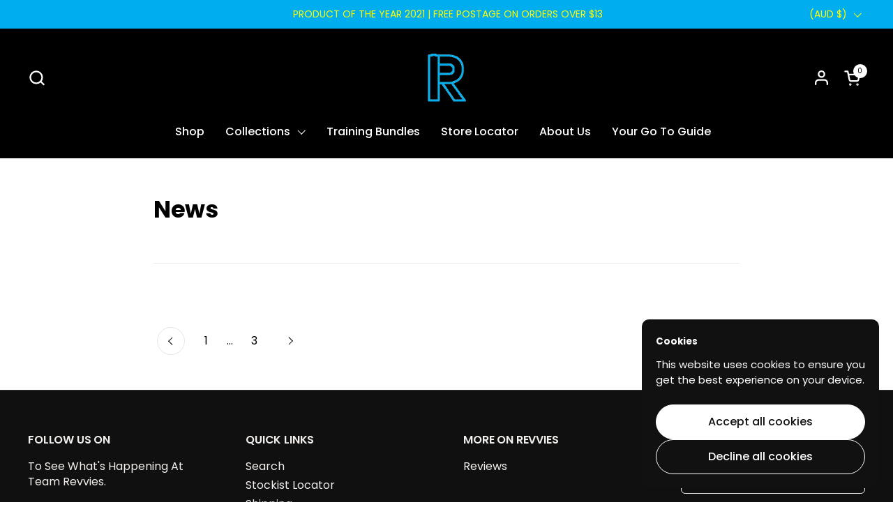

--- FILE ---
content_type: text/css
request_url: https://revviesenergy.com/cdn/shop/t/18/assets/section-announcement-bar.css?v=131445179712939892491754685088
body_size: -181
content:
.announcement-bar__slider{overflow:-moz-scrollbars-none;-ms-overflow-style:none;scrollbar-width:none}.announcement-bar__slider::-webkit-scrollbar{width:0!important;height:0!important}announcement-bar{border-bottom:solid 1px transparent;position:relative;z-index:1001}.sidebar-opened announcement-bar{z-index:999}@media screen and (max-width: 767px){announcement-bar{overflow-x:hidden}}.announcement-bar{display:grid;align-items:center;min-height:2.5rem;grid-template-columns:27% 46% 27%}@media screen and (max-width: 767px){.announcement-bar{grid-template-columns:1fr}}.announcement-bar__social-icons{padding-inline-end:1.25rem}.announcement-bar__localization-forms{padding-inline-start:1.25rem}.announcement-bar__content{display:flex;position:relative;align-items:center;min-height:2.5rem}.announcement-bar__content .announcement{width:100%;flex-shrink:0;text-align:center;scroll-snap-align:start;line-height:1.1;display:flex;align-items:center;word-break:break-word;justify-content:center;padding:.3125rem 1.25rem;font-size:calc(14px / 16 * var(--base-body-primary-size) + 0px);cursor:default}.announcement-bar__content-nav{position:absolute;width:2.5rem;height:2.5rem;top:0;display:flex;align-items:center;justify-content:center;cursor:pointer}.announcement-bar__content-nav--left svg{transform:rotate(90deg)}html[dir=rtl] .announcement-bar__content-nav--left{right:-1.25rem}html[dir=ltr] .announcement-bar__content-nav--left{left:-1.25rem}.announcement-bar__content-nav--right svg{transform:rotate(-90deg)}html[dir=rtl] .announcement-bar__content-nav--right{left:-1.25rem}html[dir=ltr] .announcement-bar__content-nav--right{right:-1.25rem}html[dir=rtl] .announcement-bar__content-nav{transform:scale(-1)}.announcement-bar__content-nav--disabled{opacity:.36;pointer-events:none}.announcement-bar__slider{-webkit-overflow-scrolling:touch;scroll-behavior:smooth;scroll-snap-type:x mandatory;overflow-x:auto;display:flex;width:100%;flex-shrink:0}.announcement-bar__localization-form{display:flex;justify-content:flex-end;align-items:center;padding-inline-start:1.25rem}.announcement-bar__localization-form .localization-form{justify-content:flex-end}
/*# sourceMappingURL=/cdn/shop/t/18/assets/section-announcement-bar.css.map?v=131445179712939892491754685088 */


--- FILE ---
content_type: text/css
request_url: https://revviesenergy.com/cdn/shop/t/18/assets/component-pagination.css?v=180188840661437172431754685088
body_size: -69
content:
.pagination a{display:inline-block;line-height:1;color:var(--color-text-main);border:solid 1px transparent;border-radius:50%;width:40px;height:40px;line-height:38px;transition:ease 175ms background-color,ease 175ms border-color,ease 175ms color}.no-touchevents .pagination a:hover,.pagination .no-touchevents a:hover{border-color:var(--color-borders-forms-primary)}.pagination li.active{background-color:var(--color-text-main);color:var(--color-foreground-main);line-height:1;border:solid 1px var(--color-borders-main);border-radius:50%;width:40px;height:40px;line-height:38px;cursor:default}.pagination{padding-top:var(--gutter-large);text-align:left}@media screen and (max-width: 767px){.pagination{text-align:center}}.pagination li{margin:0 .3125rem;text-align:center}.pagination li:not(.hide){display:inline-block}.pagination li.prev,.pagination li.next{background-position:center center;color:transparent!important}.pagination li.prev svg,.pagination li.next svg{position:relative;top:-.0625rem}html[dir=rtl] .pagination li.prev svg,html[dir=rtl] .pagination li.next svg{transform:scale(-1)}.pagination li.prev svg path,.pagination li.next svg path{fill:var(--color-text-main)}.pagination li.prev a,.pagination li.next a{border-color:var(--color-borders-main)}.pagination li.prev{transform:rotate(90deg)}.pagination li.next{transform:rotate(-90deg)}.pagination li.mobile{display:none;margin:0 .75rem}@media screen and (max-width: 767px){.pagination li.mobile{display:inline-block}}.pagination li.disabled{color:var(--color-secondary-text-main);display:inline-block;padding:.625rem .9375rem;border:solid 1px transparent}
/*# sourceMappingURL=/cdn/shop/t/18/assets/component-pagination.css.map?v=180188840661437172431754685088 */


--- FILE ---
content_type: text/javascript
request_url: https://revviesenergy.com/cdn/shop/t/18/assets/component-modal.js?v=156099800522851693471754685088
body_size: 609
content:
if(typeof ModalBox!="function"){class ModalBox2 extends HTMLElement{constructor(){if(window.inertElems=document.querySelectorAll("[data-js-inert]"),super(),this.o={show:10,showOnPageOffset:-1,frequency:"day",enabled:!0,showOnce:!0,closeByKey:!0,disableScroll:!0,enableClose:!1,type:!1,blockTabNavigation:!1,openedModalBodyClass:"modal-opened",...JSON.parse(this.dataset.options)},this.o.type=="cookies"){this.o.enabled=!1;const showBanner=()=>{this.o.enabled=!0,this.show()},cookiesAccept=()=>{window.Shopify.customerPrivacy.setTrackingConsent({analytics:!0,marketing:!0,preferences:!0},()=>{}),localStorage.setItem("krown-cookie-banner","true")},cookiesDecline=()=>{window.Shopify.customerPrivacy.setTrackingConsent({analytics:!1,marketing:!1,preferences:!1},()=>{}),localStorage.setItem("krown-cookie-banner","true")},initCookieBanner=()=>{localStorage.getItem("krown-cookie-banner")!=="true"&&showBanner()};this.querySelector("[data-js-cookies-accept]").addEventListener("click",cookiesAccept),this.querySelector("[data-js-cookies-decline]").addEventListener("click",cookiesDecline),window.Shopify.loadFeatures([{name:"consent-tracking-api",version:"0.1"}],error=>{if(error)throw error;initCookieBanner()})}if(this._scrollTriggered=!1,this.o.enabled){this._modalKey=`modal-${document.location.hostname}-${this.id}`,this._modalStorage=localStorage.getItem(this._modalKey)?JSON.parse(localStorage.getItem(this._modalKey)):"empty",this.querySelector("[data-content]")&&(this._modalText=this.querySelector("[data-content]").textContent);const timeNow=new Date().getTime(),inBetween=Math.round((timeNow-this._modalStorage.shown)/1e3);let showModal=!1;if((this._modalStorage=="empty"||this.o.frequency=="day"&&inBetween>86400||this.o.frequency=="week"&&inBetween>604800||this.o.frequency=="month"&&inBetween>2419200||this._modalStorage.content!=this._modalText)&&(showModal=!0),showModal)if(this.o.type=="exit_intent_popup"){let lastMouseY=0,topOffset=20;document.addEventListener("mousemove",e=>{const currentMouseY=e.clientY;currentMouseY<lastMouseY&&currentMouseY<topOffset&&!Shopify.designMode&&this.show(),lastMouseY=currentMouseY})}else this.o.showOnPageOffset>0?(this._onScroll=()=>{window.scrollY/(document.documentElement.scrollHeight-window.innerHeight)*100>=this.o.showOnPageOffset&&!this._scrollTriggered&&(this._scrollTriggered=!0,setTimeout(()=>{this.show()},parseInt(this.o.show*1e3)),window.removeEventListener("scroll",this._onScroll))},window.addEventListener("scroll",this._onScroll,{passive:!0})):setTimeout(()=>{this.show()},parseInt(this.o.show*1e3));this.querySelectorAll("[data-js-close]").forEach(elm=>elm.addEventListener("click",()=>{this.hide(this.o.showOnce)}))}else this.querySelectorAll("[data-js-close]").forEach(elm=>elm.addEventListener("click",()=>{this.hide(this.o.showOnce)}));this.o.enableClose==!0&&this.querySelectorAll("[data-js-close]").forEach(elm=>elm.addEventListener("click",()=>{this.hide(this.o.showOnce)})),this.o.closeByKey&&document.addEventListener("keydown",e=>{e.keyCode==27&&this.classList.contains("active")&&this.hide(this.o.showOnce)})}show(customContent=!1){if(customContent&&document.querySelector(customContent)){const content=document.querySelector(customContent).innerHTML,modalCommon=document.getElementById("modal-common");modalCommon.innerHTML=content,this.o.enableClose==!0&&modalCommon.querySelectorAll("[data-js-close]").forEach(elm=>elm.addEventListener("click",()=>{this.hide(this.o.showOnce)}))}this.setAttribute("style",""),setTimeout(()=>{this.classList.add("active"),this.o.disableScroll&&document.body.classList.add(this.o.openedModalBodyClass),this.o.blockTabNavigation&&window.inertElems.forEach(elm=>elm.setAttribute("inert",""))},10),setTimeout(()=>{this.querySelector("[data-js-first-focus]")&&this.querySelector("[data-js-first-focus]").focus()},250)}hide(remember=!1){this.classList.remove("active"),document.body.classList.remove(this.o.openedModalBodyClass),setTimeout(()=>{this.style.display="none"},500),remember&&!Shopify.designMode&&localStorage.setItem(this._modalKey,JSON.stringify({shown:new Date().getTime(),content:this._modalText})),window.inertElems.forEach(elm=>elm.removeAttribute("inert")),window.lastFocusedElm&&setTimeout(()=>{window.lastFocusedElm.focus(),window.lastFocusedElm=null},100)}}typeof customElements.get("modal-box")>"u"&&(document.querySelectorAll("modal-box").forEach(originalElement=>{JSON.parse(originalElement.dataset.options).appendToBody===!0&&document.body.appendChild(originalElement)}),customElements.define("modal-box",ModalBox2)),document.addEventListener("shopify:section:select",e=>{e.target.classList.contains("mount-popup")&&(e.target.querySelector("modal-box").style.display="block",e.target.querySelector("modal-box").show())}),document.addEventListener("shopify:block:select",e=>{e.target.hasAttribute("data-modal-box")&&(e.target.style.display="block",e.target.show())}),document.addEventListener("shopify:block:deselect",e=>{e.target.hasAttribute("data-modal-box")&&e.target.hide()}),document.addEventListener("shopify:section:deselect",e=>{e.target.classList.contains("mount-popup")&&e.target.querySelector("modal-box").hide()})}
//# sourceMappingURL=/cdn/shop/t/18/assets/component-modal.js.map?v=156099800522851693471754685088
